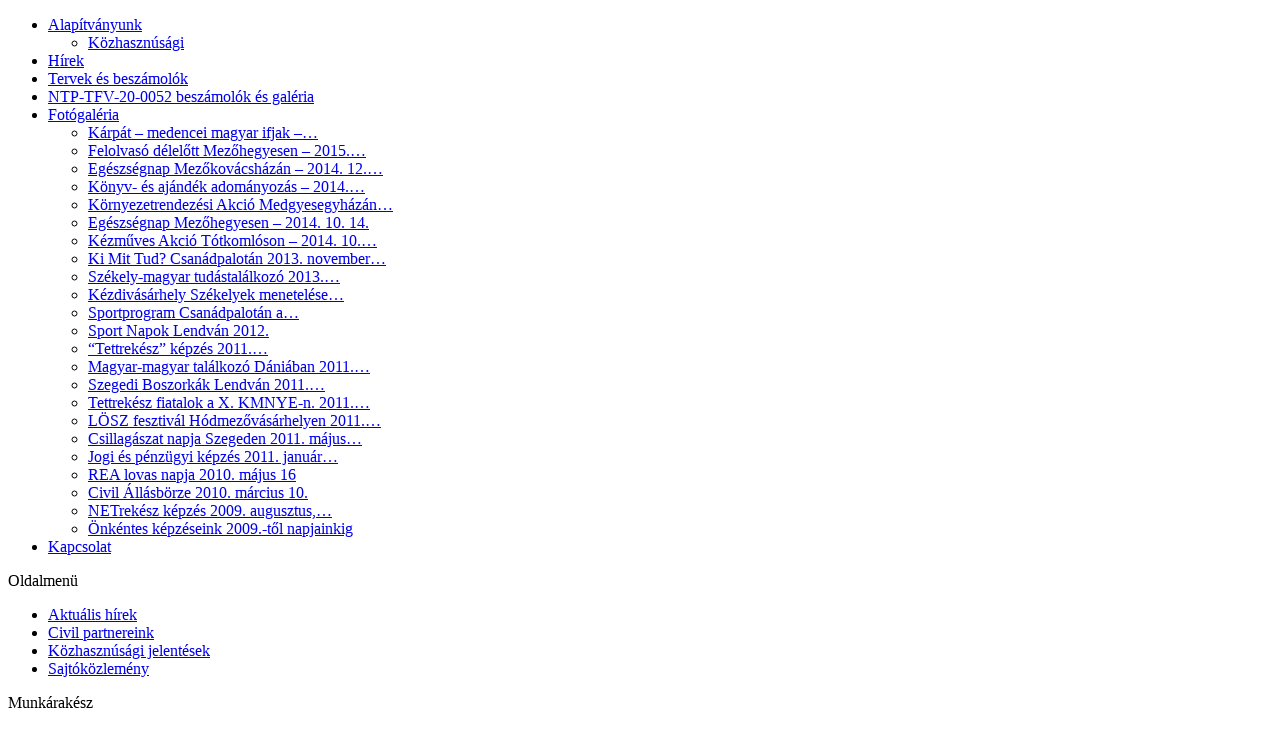

--- FILE ---
content_type: text/html; charset=UTF-8
request_url: http://tettrekesz.magyarsiker.hu/onkentessegrol-szolo-europai-unios-projekt-fiataloknak/
body_size: 7910
content:
<!DOCTYPE html>
<html lang="hu">
<head>
<meta charset="UTF-8" />
<title>Önkéntességről szóló európai uniós projekt fiataloknak | &quot;Tettrekész&quot; Fiatalok Alapítványa</title>
<!-- Created by Artisteer v4.1.0.59861 -->
<meta name="viewport" content="initial-scale = 1.0, maximum-scale = 1.0, user-scalable = no, width = device-width">
<!--[if lt IE 9]><script src="https://html5shiv.googlecode.com/svn/trunk/html5.js"></script><![endif]-->

<link rel="stylesheet" href="https://tettrekesz.magyarsiker.hu/wp-content/themes/tettrekesz1/style.css" media="screen" />
<link rel="pingback" href="https://tettrekesz.magyarsiker.hu/xmlrpc.php" />
<link rel='dns-prefetch' href='//s.w.org' />
<link rel="alternate" type="application/rss+xml" title="&quot;Tettrekész&quot; Fiatalok Alapítványa &raquo; hírcsatorna" href="https://tettrekesz.magyarsiker.hu/feed/" />
<link rel="alternate" type="application/rss+xml" title="&quot;Tettrekész&quot; Fiatalok Alapítványa &raquo; hozzászólás hírcsatorna" href="https://tettrekesz.magyarsiker.hu/comments/feed/" />
		<script type="text/javascript">
			window._wpemojiSettings = {"baseUrl":"https:\/\/s.w.org\/images\/core\/emoji\/12.0.0-1\/72x72\/","ext":".png","svgUrl":"https:\/\/s.w.org\/images\/core\/emoji\/12.0.0-1\/svg\/","svgExt":".svg","source":{"concatemoji":"https:\/\/tettrekesz.magyarsiker.hu\/wp-includes\/js\/wp-emoji-release.min.js?ver=5.3.20"}};
			!function(e,a,t){var n,r,o,i=a.createElement("canvas"),p=i.getContext&&i.getContext("2d");function s(e,t){var a=String.fromCharCode;p.clearRect(0,0,i.width,i.height),p.fillText(a.apply(this,e),0,0);e=i.toDataURL();return p.clearRect(0,0,i.width,i.height),p.fillText(a.apply(this,t),0,0),e===i.toDataURL()}function c(e){var t=a.createElement("script");t.src=e,t.defer=t.type="text/javascript",a.getElementsByTagName("head")[0].appendChild(t)}for(o=Array("flag","emoji"),t.supports={everything:!0,everythingExceptFlag:!0},r=0;r<o.length;r++)t.supports[o[r]]=function(e){if(!p||!p.fillText)return!1;switch(p.textBaseline="top",p.font="600 32px Arial",e){case"flag":return s([127987,65039,8205,9895,65039],[127987,65039,8203,9895,65039])?!1:!s([55356,56826,55356,56819],[55356,56826,8203,55356,56819])&&!s([55356,57332,56128,56423,56128,56418,56128,56421,56128,56430,56128,56423,56128,56447],[55356,57332,8203,56128,56423,8203,56128,56418,8203,56128,56421,8203,56128,56430,8203,56128,56423,8203,56128,56447]);case"emoji":return!s([55357,56424,55356,57342,8205,55358,56605,8205,55357,56424,55356,57340],[55357,56424,55356,57342,8203,55358,56605,8203,55357,56424,55356,57340])}return!1}(o[r]),t.supports.everything=t.supports.everything&&t.supports[o[r]],"flag"!==o[r]&&(t.supports.everythingExceptFlag=t.supports.everythingExceptFlag&&t.supports[o[r]]);t.supports.everythingExceptFlag=t.supports.everythingExceptFlag&&!t.supports.flag,t.DOMReady=!1,t.readyCallback=function(){t.DOMReady=!0},t.supports.everything||(n=function(){t.readyCallback()},a.addEventListener?(a.addEventListener("DOMContentLoaded",n,!1),e.addEventListener("load",n,!1)):(e.attachEvent("onload",n),a.attachEvent("onreadystatechange",function(){"complete"===a.readyState&&t.readyCallback()})),(n=t.source||{}).concatemoji?c(n.concatemoji):n.wpemoji&&n.twemoji&&(c(n.twemoji),c(n.wpemoji)))}(window,document,window._wpemojiSettings);
		</script>
		<style type="text/css">
img.wp-smiley,
img.emoji {
	display: inline !important;
	border: none !important;
	box-shadow: none !important;
	height: 1em !important;
	width: 1em !important;
	margin: 0 .07em !important;
	vertical-align: -0.1em !important;
	background: none !important;
	padding: 0 !important;
}
</style>
	<link rel='stylesheet' id='amw-galleria-style-css'  href='https://tettrekesz.magyarsiker.hu/wp-content/plugins/galleria/galleria/themes/amw-classic-light/galleria.amw-classic-light.css?ver=1.0.3' type='text/css' media='all' />
<link rel='stylesheet' id='wp-block-library-css'  href='https://tettrekesz.magyarsiker.hu/wp-includes/css/dist/block-library/style.min.css?ver=5.3.20' type='text/css' media='all' />
<link rel='stylesheet' id='cookie-bar-css-css'  href='https://tettrekesz.magyarsiker.hu/wp-content/plugins/cookie-bar/css/cookie-bar.css?ver=5.3.20' type='text/css' media='all' />
<!--[if lte IE 7]>
<link rel='stylesheet' id='style.ie7.css-css'  href='https://tettrekesz.magyarsiker.hu/wp-content/themes/tettrekesz1/style.ie7.css?ver=5.3.20' type='text/css' media='screen' />
<![endif]-->
<link rel='stylesheet' id='style.responsive.css-css'  href='https://tettrekesz.magyarsiker.hu/wp-content/themes/tettrekesz1/style.responsive.css?ver=5.3.20' type='text/css' media='all' />
<script type='text/javascript' src='https://tettrekesz.magyarsiker.hu/wp-content/themes/tettrekesz1/jquery.js?ver=5.3.20'></script>
<script type='text/javascript' src='https://tettrekesz.magyarsiker.hu/wp-content/plugins/galleria/galleria/galleria-1.2.9.min.js?ver=1.2.9'></script>
<script type='text/javascript' src='https://tettrekesz.magyarsiker.hu/wp-content/plugins/galleria/galleria/themes/amw-classic-light/galleria.amw-classic-light.js?ver=1.0.3'></script>
<script type='text/javascript' src='https://tettrekesz.magyarsiker.hu/wp-content/plugins/cookie-bar/js/cookie-bar.js?ver=1769112934'></script>
<script type='text/javascript' src='https://tettrekesz.magyarsiker.hu/wp-content/themes/tettrekesz1/script.js?ver=5.3.20'></script>
<script type='text/javascript' src='https://tettrekesz.magyarsiker.hu/wp-content/themes/tettrekesz1/script.responsive.js?ver=5.3.20'></script>
<link rel='https://api.w.org/' href='https://tettrekesz.magyarsiker.hu/wp-json/' />
<link rel="EditURI" type="application/rsd+xml" title="RSD" href="https://tettrekesz.magyarsiker.hu/xmlrpc.php?rsd" />
<link rel="wlwmanifest" type="application/wlwmanifest+xml" href="https://tettrekesz.magyarsiker.hu/wp-includes/wlwmanifest.xml" /> 
<link rel='prev' title='Pályázat roma lányok továbbtanulási esélyeinek növelésére' href='https://tettrekesz.magyarsiker.hu/bari-shej-nagylany-fata-mare-efop-1-4-4-17-palyazat/' />
<link rel='next' title='Stratégiai együttműködést kötött a kormány cukorbetegeket képviselő szervezetekkel' href='https://tettrekesz.magyarsiker.hu/strategiai-egyuttmukodest-kotott-kormany-cukorbetegeket-kepviselo-szervezetekkel/' />
<link rel="canonical" href="https://tettrekesz.magyarsiker.hu/onkentessegrol-szolo-europai-unios-projekt-fiataloknak/" />
<link rel='shortlink' href='https://tettrekesz.magyarsiker.hu/?p=657' />
<link rel="alternate" type="application/json+oembed" href="https://tettrekesz.magyarsiker.hu/wp-json/oembed/1.0/embed?url=https%3A%2F%2Ftettrekesz.magyarsiker.hu%2Fonkentessegrol-szolo-europai-unios-projekt-fiataloknak%2F" />
<link rel="alternate" type="text/xml+oembed" href="https://tettrekesz.magyarsiker.hu/wp-json/oembed/1.0/embed?url=https%3A%2F%2Ftettrekesz.magyarsiker.hu%2Fonkentessegrol-szolo-europai-unios-projekt-fiataloknak%2F&#038;format=xml" />
<link rel="shortcut icon" href="https://tettrekesz.magyarsiker.hu/wp-content/themes/tettrekesz1/favicon.ico" /><link rel='header_link' href='http://tettrekesz.magyarsiker.hu' /></head>
<body class="post-template-default single single-post postid-657 single-format-standard">

<div id="art-main">
    <div id="art-hmenu-bg" class="art-bar art-nav">
    </div>

<header class="art-header clickable">


    <div class="art-shapes">

            </div>




                        
                    
</header>

<div class="art-sheet clearfix">
<nav class="art-nav">
    <div class="art-nav-inner">
    
<ul class="art-hmenu menu-10">
	<li class="menu-item-442"><a title="Alapítványunk" href="https://tettrekesz.magyarsiker.hu/">Alapítványunk</a>
	<ul>
		<li class="menu-item-443"><a title="Közhasznúsági" href="https://tettrekesz.magyarsiker.hu/alapitvanyunk/kozhasznusagi-jelentesek/">Közhasznúsági</a>
		</li>
	</ul>
	</li>
	<li class="menu-item-463"><a title="Hírek" href="https://tettrekesz.magyarsiker.hu/category/hirek/">Hírek</a>
	</li>
	<li class="menu-item-444"><a title="Tervek és beszámolók" href="https://tettrekesz.magyarsiker.hu/aktualitasok/">Tervek és beszámolók</a>
	</li>
	<li class="menu-item-706"><a title="NTP-TFV-20-0052 beszámolók és galéria" href="https://tettrekesz.magyarsiker.hu/ntp-tfv-20-0052/">NTP-TFV-20-0052 beszámolók és galéria</a>
	</li>
	<li class="menu-item-445"><a title="Fotógaléria" href="https://tettrekesz.magyarsiker.hu/fotogaleria/">Fotógaléria</a>
	<ul>
		<li class="menu-item-566"><a title="Kárpát – medencei magyar ifjak – identitástábora - 2015. 09. 15-22." href="http://tettrekesz.magyarsiker.hu/karpat-medencei-magyar-ifjak-identitastabora/">Kárpát – medencei magyar ifjak –&hellip;</a>
		</li>
		<li class="menu-item-484"><a title="Felolvasó délelőtt Mezőhegyesen – 2015. 02. 24." target="_blank" href="http://onkentestettrekesz.magyarsiker.hu/?page_id=86#11">Felolvasó délelőtt Mezőhegyesen – 2015.&hellip;</a>
		</li>
		<li class="menu-item-485"><a title="Egészségnap Mezőkovácsházán – 2014. 12. 06." target="_blank" href="http://onkentestettrekesz.magyarsiker.hu/?page_id=86#10">Egészségnap Mezőkovácsházán – 2014. 12.&hellip;</a>
		</li>
		<li class="menu-item-486"><a title="Könyv- és ajándék adományozás – 2014. 11. 13." target="_blank" href="http://onkentestettrekesz.magyarsiker.hu/?page_id=86#09">Könyv- és ajándék adományozás – 2014.&hellip;</a>
		</li>
		<li class="menu-item-489"><a title="Környezetrendezési Akció Medgyesegyházán – 2014. 10. 13." target="_blank" href="http://onkentestettrekesz.magyarsiker.hu/?page_id=86#06">Környezetrendezési Akció Medgyesegyházán&hellip;</a>
		</li>
		<li class="menu-item-488"><a title="Egészségnap Mezőhegyesen – 2014. 10. 14." target="_blank" href="http://onkentestettrekesz.magyarsiker.hu/?page_id=86#07">Egészségnap Mezőhegyesen – 2014. 10. 14.</a>
		</li>
		<li class="menu-item-487"><a title="Kézműves Akció Tótkomlóson – 2014. 10. 31." target="_blank" href="http://onkentestettrekesz.magyarsiker.hu/?page_id=86#08">Kézműves Akció Tótkomlóson – 2014. 10.&hellip;</a>
		</li>
		<li class="menu-item-451"><a title="Ki Mit Tud? Csanádpalotán 2013. november 30." href="https://tettrekesz.magyarsiker.hu/fotogaleria/ki-mit-tud-csanadpalotan-2013-november-30/">Ki Mit Tud? Csanádpalotán 2013. november&hellip;</a>
		</li>
		<li class="menu-item-460"><a title="Székely-magyar tudástalálkozó 2013. október 28." href="https://tettrekesz.magyarsiker.hu/fotogaleria/szekely-magyar-tudastalalkozo-2013-oktober-28/">Székely-magyar tudástalálkozó 2013.&hellip;</a>
		</li>
		<li class="menu-item-450"><a title="Kézdivásárhely Székelyek menetelése 2013. október 27." href="https://tettrekesz.magyarsiker.hu/fotogaleria/kezdivasarhely-szekelyek-menetelese-2013-oktober-27/">Kézdivásárhely Székelyek menetelése&hellip;</a>
		</li>
		<li class="menu-item-458"><a title="Sportprogram Csanádpalotán a Székely-magyar Tudástalálkozón 2013. augusztus 16-20." href="https://tettrekesz.magyarsiker.hu/fotogaleria/sportprogram-csanadpalotan-szekely-magyar-tudastalalkozon-2013-augusztus-16-20/">Sportprogram Csanádpalotán a&hellip;</a>
		</li>
		<li class="menu-item-457"><a title="Sport Napok Lendván 2012." href="https://tettrekesz.magyarsiker.hu/fotogaleria/sport-napok-lendvan-2012/">Sport Napok Lendván 2012.</a>
		</li>
		<li class="menu-item-446"><a title="&quot;Tettrekész&quot; képzés 2011. szeptember 5-9." href="https://tettrekesz.magyarsiker.hu/fotogaleria/tettrekesz-kepzes-2011-szeptember-5-9/">&#8220;Tettrekész&#8221; képzés 2011.&hellip;</a>
		</li>
		<li class="menu-item-453"><a title="Magyar-magyar találkozó Dániában 2011. július 22." href="https://tettrekesz.magyarsiker.hu/fotogaleria/magyar-magyar-talalkozo-daniaban-2011-julius-22/">Magyar-magyar találkozó Dániában 2011.&hellip;</a>
		</li>
		<li class="menu-item-459"><a title="Szegedi Boszorkák Lendván 2011. augusztus 20." href="https://tettrekesz.magyarsiker.hu/fotogaleria/szegedi-boszorkak-lendvan-2011-augusztus-20/">Szegedi Boszorkák Lendván 2011.&hellip;</a>
		</li>
		<li class="menu-item-461"><a title="Tettrekész fiatalok a X. KMNYE-n. 2011. augusztus 13-19." href="https://tettrekesz.magyarsiker.hu/fotogaleria/172-2/">Tettrekész fiatalok a X. KMNYE-n. 2011.&hellip;</a>
		</li>
		<li class="menu-item-452"><a title="LÖSZ fesztivál Hódmezővásárhelyen 2011. június 11." href="https://tettrekesz.magyarsiker.hu/fotogaleria/losz-fesztival-hodmezovasarhelyen-2011-junius-11/">LÖSZ fesztivál Hódmezővásárhelyen 2011.&hellip;</a>
		</li>
		<li class="menu-item-448"><a title="Csillagászat napja Szegeden 2011. május 07." href="https://tettrekesz.magyarsiker.hu/fotogaleria/143-2/">Csillagászat napja Szegeden 2011. május&hellip;</a>
		</li>
		<li class="menu-item-449"><a title="Jogi és pénzügyi képzés 2011. január 17-19." href="https://tettrekesz.magyarsiker.hu/fotogaleria/jogi-es-penzugyi-kepzes-2011-januar-17-19/">Jogi és pénzügyi képzés 2011. január&hellip;</a>
		</li>
		<li class="menu-item-456"><a title="REA lovas napja 2010. május 16" href="https://tettrekesz.magyarsiker.hu/fotogaleria/rea-lovas-napja-2010-majus-16/">REA lovas napja 2010. május 16</a>
		</li>
		<li class="menu-item-447"><a title="Civil Állásbörze 2010. március 10." href="https://tettrekesz.magyarsiker.hu/fotogaleria/civil-allasborze-2010-marcius-10/">Civil Állásbörze 2010. március 10.</a>
		</li>
		<li class="menu-item-454"><a title="NETrekész képzés 2009. augusztus, szeptember" href="https://tettrekesz.magyarsiker.hu/fotogaleria/losz-fesztival-hodmezovasarhelyen-2011-junius-11-2/">NETrekész képzés 2009. augusztus,&hellip;</a>
		</li>
		<li class="menu-item-455"><a title="Önkéntes képzéseink 2009.-től napjainkig" href="https://tettrekesz.magyarsiker.hu/fotogaleria/onkentes-kepzeseink-2009-tol-napjainkig/">Önkéntes képzéseink 2009.-től napjainkig</a>
		</li>
	</ul>
	</li>
	<li class="menu-item-462"><a title="Kapcsolat" href="https://tettrekesz.magyarsiker.hu/kapcsolat/">Kapcsolat</a>
	</li>
</ul>
 
        </div>
    </nav>
<div class="art-layout-wrapper">
                <div class="art-content-layout">
                    <div class="art-content-layout-row">
                        

<div class="art-layout-cell art-sidebar1"><div  id="nav_menu-2" class="art-block widget widget_nav_menu  clearfix">
        <div class="art-blockheader">
            <div class="t">Oldalmenü</div>
        </div><div class="art-blockcontent"><div class="menu-oldalmenu-container"><ul id="menu-oldalmenu" class="menu"><li id="menu-item-441" class="menu-item menu-item-type-taxonomy menu-item-object-category current-post-ancestor current-menu-parent current-post-parent menu-item-441"><a href="https://tettrekesz.magyarsiker.hu/category/hirek/">Aktuális hírek</a></li>
<li id="menu-item-373" class="menu-item menu-item-type-post_type menu-item-object-page menu-item-373"><a href="https://tettrekesz.magyarsiker.hu/civil-partnereink/">Civil partnereink</a></li>
<li id="menu-item-377" class="menu-item menu-item-type-post_type menu-item-object-page menu-item-377"><a href="https://tettrekesz.magyarsiker.hu/alapitvanyunk/kozhasznusagi-jelentesek/">Közhasznúsági jelentések</a></li>
<li id="menu-item-502" class="menu-item menu-item-type-taxonomy menu-item-object-category menu-item-502"><a href="https://tettrekesz.magyarsiker.hu/category/sajtokozlemeny/">Sajtóközlemény</a></li>
</ul></div></div>
</div><div  id="nav_menu-3" class="art-block widget widget_nav_menu  clearfix">
        <div class="art-blockheader">
            <div class="t">Munkárakész</div>
        </div><div class="art-blockcontent"><div class="menu-munkarakesz-fiatalok-programja-container"><ul id="menu-munkarakesz-fiatalok-programja" class="menu"><li id="menu-item-392" class="menu-item menu-item-type-post_type menu-item-object-page menu-item-392"><a href="https://tettrekesz.magyarsiker.hu/projekt-feladatai/">A projekt feladatai</a></li>
<li id="menu-item-386" class="menu-item menu-item-type-post_type menu-item-object-page menu-item-386"><a href="https://tettrekesz.magyarsiker.hu/munkarakesz-palyazat-celja/">A program célja</a></li>
<li id="menu-item-389" class="menu-item menu-item-type-post_type menu-item-object-page menu-item-389"><a href="https://tettrekesz.magyarsiker.hu/palyazat-partnerei/">A program partnerei</a></li>
<li id="menu-item-395" class="menu-item menu-item-type-post_type menu-item-object-page menu-item-395"><a href="https://tettrekesz.magyarsiker.hu/eredmenyek/">Eredmények</a></li>
<li id="menu-item-398" class="menu-item menu-item-type-post_type menu-item-object-page menu-item-398"><a href="https://tettrekesz.magyarsiker.hu/fotok/">Fotók</a></li>
</ul></div></div>
</div></div>
                        <div class="art-layout-cell art-content">
							<article id="post-657"  class="art-post art-article  post-657 post type-post status-publish format-standard hentry category-hirek">
                                <h1 class="art-postheader">Önkéntességről szóló európai uniós projekt fiataloknak</h1>                                                <div class="art-postmetadataheader"><div class="art-postheadericons art-metadata-icons"><span class="art-postdateicon"><span class="date">Közzétéve:</span> <span class="entry-date" title="15:36">2017-09-27</span></span> | <span class="art-postauthoricon"><span class="author">Szerző:</span> <span class="author vcard"><a class="url fn n" href="https://tettrekesz.magyarsiker.hu/author/tettadmin/" title="TettAdmin valamennyi bejegyzése">TettAdmin</a></span></span></div></div>                                <div class="art-postcontent clearfix"><p>A Széchenyi 2020 keretében adták ki az „<strong>Önkéntesség személyre szabva</strong>” című (<strong>EFOP-1.3.8-17</strong> kódszámú) felhívást, ami az önkéntességről szól fiataloknak.</p>
<p class="lead" style="text-align: justify;">A programban résztvevők szociális, egészségügyi, honvédelmi és katasztrófavédelmi közfeladatokat ellátó állami, egyházi, illetve civil szervezetek munkájába kapcsolódhatnak majd be.</p>
<p style="text-align: justify;">A pályázat benyújtására 2017. 05. 02-től 2019. 05. 02-ig van lehetőség.</p>
<p style="text-align: justify;">A Felhívás meghirdetésekor a támogatásra rendelkezésre álló tervezett keretösszeg 5,03 milliárd Ft. Jelen Felhívás forrását az Európai Szociális Alap és Magyarország költségvetése társfinanszírozásban biztosítja.</p>
<p style="text-align: justify;">Novák Katalin a csalad.hu oldalon közzétett interjúban elmondta: az &#8220;Önkéntesség személyre szabva&#8221; programmal az a céljuk, hogy a fiatalok számára a középiskolai tanulmányokat követően minimum fél-, maximum egy év úgynevezett &#8220;gap year-t&#8221;, tanulmányi szünetet biztosítsanak, amikor a hétköznapokból kiszakadva úgy gondolhatják át pályaválasztási terveiket, hogy közben értelmesen töltik ezeket a hónapokat. Olyasmiket tanulnak, amiknek később nem csak hasznát vehetik, de másoknak is segíthetnek. A tapasztalatok birtokában dönthetnek arról, hogy a felsőoktatásban folytatják, vagy inkább szakmát tanulnak &#8211; mutatott rá.</p>
<div class="press_q" style="text-align: justify;">&#8220;a 18-21 év közötti fiatalokat szólítják meg, közülük is azokat, akik úgy érzik, jót tenne nekik fél-egy év aktív kikapcsolódás, segítené őket abban, hogy merre induljanak tovább.&#8221;</div>
<p style="text-align: justify;">Novák Katalin közölte: a 18-21 év közötti fiatalokat szólítják meg, közülük is azokat, akik úgy érzik, jót tenne nekik fél-egy év &#8220;aktív kikapcsolódás&#8221;, segítené őket abban, hogy merre induljanak tovább. A programban való részvétel feltétele, hogy a kezdés időpontjában az adott fiatal középfokú vagy középiskolai végzettséggel rendelkezzen, aktív hallgatói, tanulói, valamint foglalkoztatási jogviszonya ne legyen.</p>
<p style="text-align: justify;">Támogatási kérelmet állami költségvetési szervek, civil szervezetek és egyházi jogi személyek nyújthatnak be, amennyiben igazolhatóan állami közfeladatot látnak el az egészségügy, a honvédelem, a katasztrófavédelem, a gyermekjóléti alapellátás vagy a szociális bentlakásos szolgáltatások területén &#8211; mondta el, majd hozzátette: a támogatási kérelmek benyújtására konzorciumi formában is lehetőség van, a támogatási szerződések megkötésének feltétele pedig, hogy a támogatást igénylő regisztráljon az Emmi által a Civil Információs Portálon vezetett, közérdekű önkéntes törvény szerinti nyilvántartásba.</p>
<p style="text-align: justify;">Novák Katalin közölte azt is, hogy a támogatást igénylő feladata, hogy a fiatalok toborzása, bevonása után felkészítse és képezze őket, valamint nyelvi &#8211; angol vagy német &#8211; és/vagy gépjármű vezetői engedély megszerzéséhez szükséges tanfolyamot biztosítson számukra. Abban az esetben, ha az adott fiatal honvédelmi, vagy katasztrófavédelmi fogadó szervnél helyezkedik el, a C kategóriás gépjármű vezetői tanfolyam elvégzésére is lehetősége lesz &#8211; mondta.</p>
<p style="text-align: justify;">Novák Katalin kitért arra is, hogy a fiatalok lelki és fizikai felkészítése mellett a fogadó szervezetek érintett kollégáit is fel kell készíteni az önkéntes fiatalok fogadására. A fogadó szervezet gondoskodik az önkéntes fiatal egészségügyi szolgáltatási járulékának megfizetéséről is. Kiemelte, hogy a fiatallal megkötött önkéntes szerződés nem irányulhat fennálló foglalkoztatási jogviszony kiváltására. Közölte, a fiataloknak minimum fél évig, maximum egy évig havonta minimum nyolcvan órában kell a választott tevékenységet végezniük.</p>
<p>Pályázat linkje: <a href="https://www.palyazat.gov.hu/efop-138-17-nkntessg-szemlyre-szabva-1">itt</a></p>
</div>
                                <div class="art-postmetadatafooter"><div class="art-postfootericons art-metadata-icons"><span class="art-postcategoryicon"><span class="categories">Kategória:</span> <a href="https://tettrekesz.magyarsiker.hu/category/hirek/" rel="category tag">Hírek</a></span></div></div>                

</article>
				

                        </div>
                    </div>
                </div>
            </div>
    </div>
<footer class="art-footer">
  <div class="art-footer-inner">﻿<div class="art-footer-text">
<p><a href="https://tettrekesz.magyarsiker.hu/feed/" class="art-rss-tag-icon" title="&quot;Tettrekész&quot; Fiatalok Alapítványa RSS Feed" style="float: left; line-height: 0px;"></a></p>
<p><a href="#">Impresszum</a> | <a href="#">Adatkezelési szabályzat</a> | <a href="#">kapcsolat</a></p>
<p> </p><p class="art-page-footer">
        <span id="art-footnote-links">A weboldalt készítette: <a href="http://www.hura.hu/?q=honlapszerkeszto_iroda" target="_new">Fókusz Pont Kft. Honlapszerkesztő Iroda &copy; 2014</a>.</span>
        <span id="art-licence-links">Az oldal tartalma a "Tettrekész" Fiatalok Alapítvány tulajdona!</span>
    </p>
</div>
</div>
</footer>

</div>



<div id="wp-footer">
	<!-- Cookie Bar -->
<div id="eu-cookie-bar">By continuing to browse the site you are agreeing to our <a href='http://www.aboutcookies.org/' target='_blank' rel='nofollow'>use of cookies</a>. <button id="euCookieAcceptWP"  onclick="euAcceptCookiesWP();">I Understand</button></div>
<!-- End Cookie Bar -->
<link rel='stylesheet' id='scroll_to_top_button_style-css'  href='https://tettrekesz.magyarsiker.hu/wp-content/plugins/scroll-to-top-button/assets/css/style.css?ver=5.3.20' type='text/css' media='all' />
<script type='text/javascript' src='https://tettrekesz.magyarsiker.hu/wp-includes/js/wp-embed.min.js?ver=5.3.20'></script>
<script type='text/javascript'>
/* <![CDATA[ */
var scrollTopParams = {"scheme":"dark","size":"large"};
/* ]]> */
</script>
<script type='text/javascript' src='https://tettrekesz.magyarsiker.hu/wp-content/plugins/scroll-to-top-button/assets/js/scroll-to-top.js?ver=5.3.20'></script>
	<!-- 54 queries. 1,135 seconds. -->
</div>
</body>
</html>

